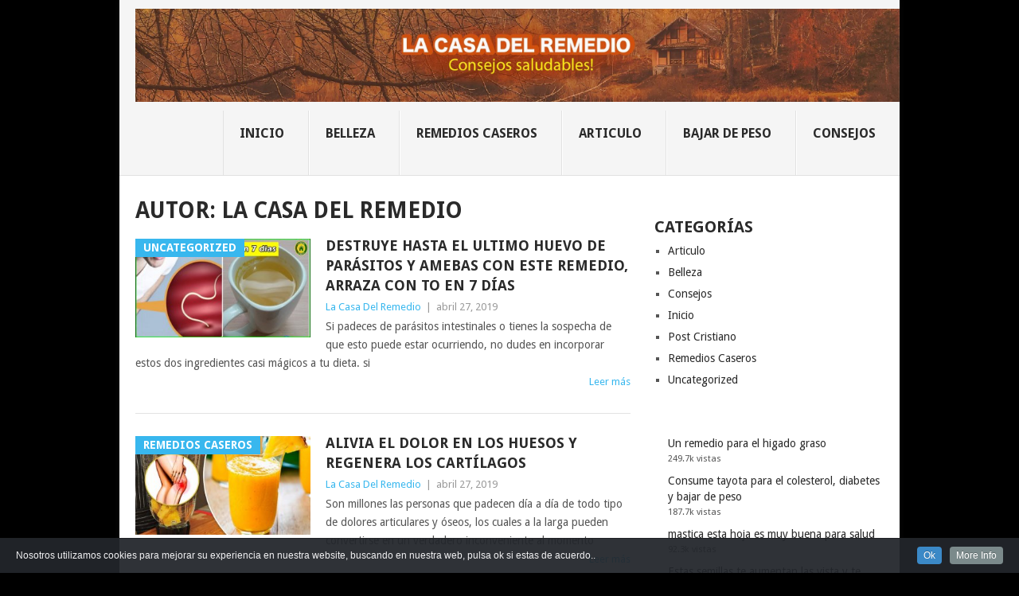

--- FILE ---
content_type: text/html; charset=UTF-8
request_url: https://lacasadelremedio.com/author/monrobel1/page/8/
body_size: 59120
content:
<!DOCTYPE html><html lang="es"><head><meta charset="UTF-8"><meta name="viewport" content="width=device-width, initial-scale=1"><link rel="profile" href="https://gmpg.org/xfn/11"><link rel="pingback" href="https://lacasadelremedio.com/xmlrpc.php"><meta name='robots' content='index, follow, max-image-preview:large, max-snippet:-1, max-video-preview:-1' /><title>La Casa Del Remedio, autor en La Casa Del Remedio - Página 8 de 56</title><link rel="canonical" href="https://lacasadelremedio.com/author/monrobel1/page/8/" /><link rel="prev" href="https://lacasadelremedio.com/author/monrobel1/page/7/" /><link rel="next" href="https://lacasadelremedio.com/author/monrobel1/page/9/" /><meta property="og:locale" content="es_ES" /><meta property="og:type" content="profile" /><meta property="og:title" content="La Casa Del Remedio, autor en La Casa Del Remedio - Página 8 de 56" /><meta property="og:url" content="https://lacasadelremedio.com/author/monrobel1/" /><meta property="og:site_name" content="La Casa Del Remedio" /><meta property="og:image" content="https://secure.gravatar.com/avatar/78e68a58ae77869a30c8f794470306f2dfd5914a55f842fb4eb551db1632f7ff?s=500&d=mm&r=g" /><meta name="twitter:card" content="summary_large_image" /> <script type="application/ld+json" class="yoast-schema-graph">{"@context":"https://schema.org","@graph":[{"@type":"ProfilePage","@id":"https://lacasadelremedio.com/author/monrobel1/","url":"https://lacasadelremedio.com/author/monrobel1/page/8/","name":"La Casa Del Remedio, autor en La Casa Del Remedio - Página 8 de 56","isPartOf":{"@id":"https://lacasadelremedio.com/#website"},"primaryImageOfPage":{"@id":"https://lacasadelremedio.com/author/monrobel1/page/8/#primaryimage"},"image":{"@id":"https://lacasadelremedio.com/author/monrobel1/page/8/#primaryimage"},"thumbnailUrl":"https://lacasadelremedio.com/wp-content/uploads/2019/04/maxresdefault-8.jpg","breadcrumb":{"@id":"https://lacasadelremedio.com/author/monrobel1/page/8/#breadcrumb"},"inLanguage":"es","potentialAction":[{"@type":"ReadAction","target":["https://lacasadelremedio.com/author/monrobel1/page/8/"]}]},{"@type":"ImageObject","inLanguage":"es","@id":"https://lacasadelremedio.com/author/monrobel1/page/8/#primaryimage","url":"https://lacasadelremedio.com/wp-content/uploads/2019/04/maxresdefault-8.jpg","contentUrl":"https://lacasadelremedio.com/wp-content/uploads/2019/04/maxresdefault-8.jpg","width":1280,"height":720},{"@type":"BreadcrumbList","@id":"https://lacasadelremedio.com/author/monrobel1/page/8/#breadcrumb","itemListElement":[{"@type":"ListItem","position":1,"name":"Portada","item":"https://lacasadelremedio.com/"},{"@type":"ListItem","position":2,"name":"Archivo de La Casa Del Remedio"}]},{"@type":"WebSite","@id":"https://lacasadelremedio.com/#website","url":"https://lacasadelremedio.com/","name":"La Casa Del Remedio","description":"","publisher":{"@id":"https://lacasadelremedio.com/#organization"},"potentialAction":[{"@type":"SearchAction","target":{"@type":"EntryPoint","urlTemplate":"https://lacasadelremedio.com/?s={search_term_string}"},"query-input":{"@type":"PropertyValueSpecification","valueRequired":true,"valueName":"search_term_string"}}],"inLanguage":"es"},{"@type":"Organization","@id":"https://lacasadelremedio.com/#organization","name":"La Casa Del Remedio","url":"https://lacasadelremedio.com/","logo":{"@type":"ImageObject","inLanguage":"es","@id":"https://lacasadelremedio.com/#/schema/logo/image/","url":"https://lacasadelremedio.com/wp-content/uploads/2023/07/diseno-blog-_Mesa-de-trabajo-1_Mesa-de-trabajo-1.jpg","contentUrl":"https://lacasadelremedio.com/wp-content/uploads/2023/07/diseno-blog-_Mesa-de-trabajo-1_Mesa-de-trabajo-1.jpg","width":2438,"height":296,"caption":"La Casa Del Remedio"},"image":{"@id":"https://lacasadelremedio.com/#/schema/logo/image/"}},{"@type":"Person","@id":"https://lacasadelremedio.com/#/schema/person/ba2b558ed016379c6c56b61baf3ca433","name":"La Casa Del Remedio","image":{"@type":"ImageObject","inLanguage":"es","@id":"https://lacasadelremedio.com/#/schema/person/image/","url":"https://secure.gravatar.com/avatar/78e68a58ae77869a30c8f794470306f2dfd5914a55f842fb4eb551db1632f7ff?s=96&d=mm&r=g","contentUrl":"https://secure.gravatar.com/avatar/78e68a58ae77869a30c8f794470306f2dfd5914a55f842fb4eb551db1632f7ff?s=96&d=mm&r=g","caption":"La Casa Del Remedio"},"mainEntityOfPage":{"@id":"https://lacasadelremedio.com/author/monrobel1/"}}]}</script> <link rel='dns-prefetch' href='//www.googletagmanager.com' /><link rel='dns-prefetch' href='//fonts.googleapis.com' /><link rel="alternate" type="application/rss+xml" title="La Casa Del Remedio &raquo; Feed" href="https://lacasadelremedio.com/feed/" /><link rel="alternate" type="application/rss+xml" title="La Casa Del Remedio &raquo; Feed de los comentarios" href="https://lacasadelremedio.com/comments/feed/" /> <script type="text/javascript" id="wpp-js" src="https://lacasadelremedio.com/wp-content/plugins/wordpress-popular-posts/assets/js/wpp.min.js?ver=7.3.6" data-sampling="0" data-sampling-rate="100" data-api-url="https://lacasadelremedio.com/wp-json/wordpress-popular-posts" data-post-id="0" data-token="15c85e9f4e" data-lang="0" data-debug="0"></script> <link rel="alternate" type="application/rss+xml" title="La Casa Del Remedio &raquo; Feed de entradas de La Casa Del Remedio" href="https://lacasadelremedio.com/author/monrobel1/feed/" /><style id='wp-img-auto-sizes-contain-inline-css' type='text/css'>img:is([sizes=auto i],[sizes^="auto," i]){contain-intrinsic-size:3000px 1500px}
/*# sourceURL=wp-img-auto-sizes-contain-inline-css */</style><link rel='stylesheet' id='add-cookie-notice-css-css' href='https://lacasadelremedio.com/wp-content/cache/autoptimize/css/autoptimize_single_692a7d6e0372a77f07a916aa268c9adf.css?ver=1.0.0' type='text/css' media='all' /><style id='wp-emoji-styles-inline-css' type='text/css'>img.wp-smiley, img.emoji {
		display: inline !important;
		border: none !important;
		box-shadow: none !important;
		height: 1em !important;
		width: 1em !important;
		margin: 0 0.07em !important;
		vertical-align: -0.1em !important;
		background: none !important;
		padding: 0 !important;
	}
/*# sourceURL=wp-emoji-styles-inline-css */</style><style id='wp-block-library-inline-css' type='text/css'>:root{--wp-block-synced-color:#7a00df;--wp-block-synced-color--rgb:122,0,223;--wp-bound-block-color:var(--wp-block-synced-color);--wp-editor-canvas-background:#ddd;--wp-admin-theme-color:#007cba;--wp-admin-theme-color--rgb:0,124,186;--wp-admin-theme-color-darker-10:#006ba1;--wp-admin-theme-color-darker-10--rgb:0,107,160.5;--wp-admin-theme-color-darker-20:#005a87;--wp-admin-theme-color-darker-20--rgb:0,90,135;--wp-admin-border-width-focus:2px}@media (min-resolution:192dpi){:root{--wp-admin-border-width-focus:1.5px}}.wp-element-button{cursor:pointer}:root .has-very-light-gray-background-color{background-color:#eee}:root .has-very-dark-gray-background-color{background-color:#313131}:root .has-very-light-gray-color{color:#eee}:root .has-very-dark-gray-color{color:#313131}:root .has-vivid-green-cyan-to-vivid-cyan-blue-gradient-background{background:linear-gradient(135deg,#00d084,#0693e3)}:root .has-purple-crush-gradient-background{background:linear-gradient(135deg,#34e2e4,#4721fb 50%,#ab1dfe)}:root .has-hazy-dawn-gradient-background{background:linear-gradient(135deg,#faaca8,#dad0ec)}:root .has-subdued-olive-gradient-background{background:linear-gradient(135deg,#fafae1,#67a671)}:root .has-atomic-cream-gradient-background{background:linear-gradient(135deg,#fdd79a,#004a59)}:root .has-nightshade-gradient-background{background:linear-gradient(135deg,#330968,#31cdcf)}:root .has-midnight-gradient-background{background:linear-gradient(135deg,#020381,#2874fc)}:root{--wp--preset--font-size--normal:16px;--wp--preset--font-size--huge:42px}.has-regular-font-size{font-size:1em}.has-larger-font-size{font-size:2.625em}.has-normal-font-size{font-size:var(--wp--preset--font-size--normal)}.has-huge-font-size{font-size:var(--wp--preset--font-size--huge)}.has-text-align-center{text-align:center}.has-text-align-left{text-align:left}.has-text-align-right{text-align:right}.has-fit-text{white-space:nowrap!important}#end-resizable-editor-section{display:none}.aligncenter{clear:both}.items-justified-left{justify-content:flex-start}.items-justified-center{justify-content:center}.items-justified-right{justify-content:flex-end}.items-justified-space-between{justify-content:space-between}.screen-reader-text{border:0;clip-path:inset(50%);height:1px;margin:-1px;overflow:hidden;padding:0;position:absolute;width:1px;word-wrap:normal!important}.screen-reader-text:focus{background-color:#ddd;clip-path:none;color:#444;display:block;font-size:1em;height:auto;left:5px;line-height:normal;padding:15px 23px 14px;text-decoration:none;top:5px;width:auto;z-index:100000}html :where(.has-border-color){border-style:solid}html :where([style*=border-top-color]){border-top-style:solid}html :where([style*=border-right-color]){border-right-style:solid}html :where([style*=border-bottom-color]){border-bottom-style:solid}html :where([style*=border-left-color]){border-left-style:solid}html :where([style*=border-width]){border-style:solid}html :where([style*=border-top-width]){border-top-style:solid}html :where([style*=border-right-width]){border-right-style:solid}html :where([style*=border-bottom-width]){border-bottom-style:solid}html :where([style*=border-left-width]){border-left-style:solid}html :where(img[class*=wp-image-]){height:auto;max-width:100%}:where(figure){margin:0 0 1em}html :where(.is-position-sticky){--wp-admin--admin-bar--position-offset:var(--wp-admin--admin-bar--height,0px)}@media screen and (max-width:600px){html :where(.is-position-sticky){--wp-admin--admin-bar--position-offset:0px}}

/*# sourceURL=wp-block-library-inline-css */</style><style id='wp-block-heading-inline-css' type='text/css'>h1:where(.wp-block-heading).has-background,h2:where(.wp-block-heading).has-background,h3:where(.wp-block-heading).has-background,h4:where(.wp-block-heading).has-background,h5:where(.wp-block-heading).has-background,h6:where(.wp-block-heading).has-background{padding:1.25em 2.375em}h1.has-text-align-left[style*=writing-mode]:where([style*=vertical-lr]),h1.has-text-align-right[style*=writing-mode]:where([style*=vertical-rl]),h2.has-text-align-left[style*=writing-mode]:where([style*=vertical-lr]),h2.has-text-align-right[style*=writing-mode]:where([style*=vertical-rl]),h3.has-text-align-left[style*=writing-mode]:where([style*=vertical-lr]),h3.has-text-align-right[style*=writing-mode]:where([style*=vertical-rl]),h4.has-text-align-left[style*=writing-mode]:where([style*=vertical-lr]),h4.has-text-align-right[style*=writing-mode]:where([style*=vertical-rl]),h5.has-text-align-left[style*=writing-mode]:where([style*=vertical-lr]),h5.has-text-align-right[style*=writing-mode]:where([style*=vertical-rl]),h6.has-text-align-left[style*=writing-mode]:where([style*=vertical-lr]),h6.has-text-align-right[style*=writing-mode]:where([style*=vertical-rl]){rotate:180deg}
/*# sourceURL=https://lacasadelremedio.com/wp-includes/blocks/heading/style.min.css */</style><style id='wp-block-list-inline-css' type='text/css'>ol,ul{box-sizing:border-box}:root :where(.wp-block-list.has-background){padding:1.25em 2.375em}
/*# sourceURL=https://lacasadelremedio.com/wp-includes/blocks/list/style.min.css */</style><style id='wp-block-paragraph-inline-css' type='text/css'>.is-small-text{font-size:.875em}.is-regular-text{font-size:1em}.is-large-text{font-size:2.25em}.is-larger-text{font-size:3em}.has-drop-cap:not(:focus):first-letter{float:left;font-size:8.4em;font-style:normal;font-weight:100;line-height:.68;margin:.05em .1em 0 0;text-transform:uppercase}body.rtl .has-drop-cap:not(:focus):first-letter{float:none;margin-left:.1em}p.has-drop-cap.has-background{overflow:hidden}:root :where(p.has-background){padding:1.25em 2.375em}:where(p.has-text-color:not(.has-link-color)) a{color:inherit}p.has-text-align-left[style*="writing-mode:vertical-lr"],p.has-text-align-right[style*="writing-mode:vertical-rl"]{rotate:180deg}
/*# sourceURL=https://lacasadelremedio.com/wp-includes/blocks/paragraph/style.min.css */</style><style id='global-styles-inline-css' type='text/css'>:root{--wp--preset--aspect-ratio--square: 1;--wp--preset--aspect-ratio--4-3: 4/3;--wp--preset--aspect-ratio--3-4: 3/4;--wp--preset--aspect-ratio--3-2: 3/2;--wp--preset--aspect-ratio--2-3: 2/3;--wp--preset--aspect-ratio--16-9: 16/9;--wp--preset--aspect-ratio--9-16: 9/16;--wp--preset--color--black: #000000;--wp--preset--color--cyan-bluish-gray: #abb8c3;--wp--preset--color--white: #ffffff;--wp--preset--color--pale-pink: #f78da7;--wp--preset--color--vivid-red: #cf2e2e;--wp--preset--color--luminous-vivid-orange: #ff6900;--wp--preset--color--luminous-vivid-amber: #fcb900;--wp--preset--color--light-green-cyan: #7bdcb5;--wp--preset--color--vivid-green-cyan: #00d084;--wp--preset--color--pale-cyan-blue: #8ed1fc;--wp--preset--color--vivid-cyan-blue: #0693e3;--wp--preset--color--vivid-purple: #9b51e0;--wp--preset--gradient--vivid-cyan-blue-to-vivid-purple: linear-gradient(135deg,rgb(6,147,227) 0%,rgb(155,81,224) 100%);--wp--preset--gradient--light-green-cyan-to-vivid-green-cyan: linear-gradient(135deg,rgb(122,220,180) 0%,rgb(0,208,130) 100%);--wp--preset--gradient--luminous-vivid-amber-to-luminous-vivid-orange: linear-gradient(135deg,rgb(252,185,0) 0%,rgb(255,105,0) 100%);--wp--preset--gradient--luminous-vivid-orange-to-vivid-red: linear-gradient(135deg,rgb(255,105,0) 0%,rgb(207,46,46) 100%);--wp--preset--gradient--very-light-gray-to-cyan-bluish-gray: linear-gradient(135deg,rgb(238,238,238) 0%,rgb(169,184,195) 100%);--wp--preset--gradient--cool-to-warm-spectrum: linear-gradient(135deg,rgb(74,234,220) 0%,rgb(151,120,209) 20%,rgb(207,42,186) 40%,rgb(238,44,130) 60%,rgb(251,105,98) 80%,rgb(254,248,76) 100%);--wp--preset--gradient--blush-light-purple: linear-gradient(135deg,rgb(255,206,236) 0%,rgb(152,150,240) 100%);--wp--preset--gradient--blush-bordeaux: linear-gradient(135deg,rgb(254,205,165) 0%,rgb(254,45,45) 50%,rgb(107,0,62) 100%);--wp--preset--gradient--luminous-dusk: linear-gradient(135deg,rgb(255,203,112) 0%,rgb(199,81,192) 50%,rgb(65,88,208) 100%);--wp--preset--gradient--pale-ocean: linear-gradient(135deg,rgb(255,245,203) 0%,rgb(182,227,212) 50%,rgb(51,167,181) 100%);--wp--preset--gradient--electric-grass: linear-gradient(135deg,rgb(202,248,128) 0%,rgb(113,206,126) 100%);--wp--preset--gradient--midnight: linear-gradient(135deg,rgb(2,3,129) 0%,rgb(40,116,252) 100%);--wp--preset--font-size--small: 13px;--wp--preset--font-size--medium: 20px;--wp--preset--font-size--large: 36px;--wp--preset--font-size--x-large: 42px;--wp--preset--spacing--20: 0.44rem;--wp--preset--spacing--30: 0.67rem;--wp--preset--spacing--40: 1rem;--wp--preset--spacing--50: 1.5rem;--wp--preset--spacing--60: 2.25rem;--wp--preset--spacing--70: 3.38rem;--wp--preset--spacing--80: 5.06rem;--wp--preset--shadow--natural: 6px 6px 9px rgba(0, 0, 0, 0.2);--wp--preset--shadow--deep: 12px 12px 50px rgba(0, 0, 0, 0.4);--wp--preset--shadow--sharp: 6px 6px 0px rgba(0, 0, 0, 0.2);--wp--preset--shadow--outlined: 6px 6px 0px -3px rgb(255, 255, 255), 6px 6px rgb(0, 0, 0);--wp--preset--shadow--crisp: 6px 6px 0px rgb(0, 0, 0);}:where(.is-layout-flex){gap: 0.5em;}:where(.is-layout-grid){gap: 0.5em;}body .is-layout-flex{display: flex;}.is-layout-flex{flex-wrap: wrap;align-items: center;}.is-layout-flex > :is(*, div){margin: 0;}body .is-layout-grid{display: grid;}.is-layout-grid > :is(*, div){margin: 0;}:where(.wp-block-columns.is-layout-flex){gap: 2em;}:where(.wp-block-columns.is-layout-grid){gap: 2em;}:where(.wp-block-post-template.is-layout-flex){gap: 1.25em;}:where(.wp-block-post-template.is-layout-grid){gap: 1.25em;}.has-black-color{color: var(--wp--preset--color--black) !important;}.has-cyan-bluish-gray-color{color: var(--wp--preset--color--cyan-bluish-gray) !important;}.has-white-color{color: var(--wp--preset--color--white) !important;}.has-pale-pink-color{color: var(--wp--preset--color--pale-pink) !important;}.has-vivid-red-color{color: var(--wp--preset--color--vivid-red) !important;}.has-luminous-vivid-orange-color{color: var(--wp--preset--color--luminous-vivid-orange) !important;}.has-luminous-vivid-amber-color{color: var(--wp--preset--color--luminous-vivid-amber) !important;}.has-light-green-cyan-color{color: var(--wp--preset--color--light-green-cyan) !important;}.has-vivid-green-cyan-color{color: var(--wp--preset--color--vivid-green-cyan) !important;}.has-pale-cyan-blue-color{color: var(--wp--preset--color--pale-cyan-blue) !important;}.has-vivid-cyan-blue-color{color: var(--wp--preset--color--vivid-cyan-blue) !important;}.has-vivid-purple-color{color: var(--wp--preset--color--vivid-purple) !important;}.has-black-background-color{background-color: var(--wp--preset--color--black) !important;}.has-cyan-bluish-gray-background-color{background-color: var(--wp--preset--color--cyan-bluish-gray) !important;}.has-white-background-color{background-color: var(--wp--preset--color--white) !important;}.has-pale-pink-background-color{background-color: var(--wp--preset--color--pale-pink) !important;}.has-vivid-red-background-color{background-color: var(--wp--preset--color--vivid-red) !important;}.has-luminous-vivid-orange-background-color{background-color: var(--wp--preset--color--luminous-vivid-orange) !important;}.has-luminous-vivid-amber-background-color{background-color: var(--wp--preset--color--luminous-vivid-amber) !important;}.has-light-green-cyan-background-color{background-color: var(--wp--preset--color--light-green-cyan) !important;}.has-vivid-green-cyan-background-color{background-color: var(--wp--preset--color--vivid-green-cyan) !important;}.has-pale-cyan-blue-background-color{background-color: var(--wp--preset--color--pale-cyan-blue) !important;}.has-vivid-cyan-blue-background-color{background-color: var(--wp--preset--color--vivid-cyan-blue) !important;}.has-vivid-purple-background-color{background-color: var(--wp--preset--color--vivid-purple) !important;}.has-black-border-color{border-color: var(--wp--preset--color--black) !important;}.has-cyan-bluish-gray-border-color{border-color: var(--wp--preset--color--cyan-bluish-gray) !important;}.has-white-border-color{border-color: var(--wp--preset--color--white) !important;}.has-pale-pink-border-color{border-color: var(--wp--preset--color--pale-pink) !important;}.has-vivid-red-border-color{border-color: var(--wp--preset--color--vivid-red) !important;}.has-luminous-vivid-orange-border-color{border-color: var(--wp--preset--color--luminous-vivid-orange) !important;}.has-luminous-vivid-amber-border-color{border-color: var(--wp--preset--color--luminous-vivid-amber) !important;}.has-light-green-cyan-border-color{border-color: var(--wp--preset--color--light-green-cyan) !important;}.has-vivid-green-cyan-border-color{border-color: var(--wp--preset--color--vivid-green-cyan) !important;}.has-pale-cyan-blue-border-color{border-color: var(--wp--preset--color--pale-cyan-blue) !important;}.has-vivid-cyan-blue-border-color{border-color: var(--wp--preset--color--vivid-cyan-blue) !important;}.has-vivid-purple-border-color{border-color: var(--wp--preset--color--vivid-purple) !important;}.has-vivid-cyan-blue-to-vivid-purple-gradient-background{background: var(--wp--preset--gradient--vivid-cyan-blue-to-vivid-purple) !important;}.has-light-green-cyan-to-vivid-green-cyan-gradient-background{background: var(--wp--preset--gradient--light-green-cyan-to-vivid-green-cyan) !important;}.has-luminous-vivid-amber-to-luminous-vivid-orange-gradient-background{background: var(--wp--preset--gradient--luminous-vivid-amber-to-luminous-vivid-orange) !important;}.has-luminous-vivid-orange-to-vivid-red-gradient-background{background: var(--wp--preset--gradient--luminous-vivid-orange-to-vivid-red) !important;}.has-very-light-gray-to-cyan-bluish-gray-gradient-background{background: var(--wp--preset--gradient--very-light-gray-to-cyan-bluish-gray) !important;}.has-cool-to-warm-spectrum-gradient-background{background: var(--wp--preset--gradient--cool-to-warm-spectrum) !important;}.has-blush-light-purple-gradient-background{background: var(--wp--preset--gradient--blush-light-purple) !important;}.has-blush-bordeaux-gradient-background{background: var(--wp--preset--gradient--blush-bordeaux) !important;}.has-luminous-dusk-gradient-background{background: var(--wp--preset--gradient--luminous-dusk) !important;}.has-pale-ocean-gradient-background{background: var(--wp--preset--gradient--pale-ocean) !important;}.has-electric-grass-gradient-background{background: var(--wp--preset--gradient--electric-grass) !important;}.has-midnight-gradient-background{background: var(--wp--preset--gradient--midnight) !important;}.has-small-font-size{font-size: var(--wp--preset--font-size--small) !important;}.has-medium-font-size{font-size: var(--wp--preset--font-size--medium) !important;}.has-large-font-size{font-size: var(--wp--preset--font-size--large) !important;}.has-x-large-font-size{font-size: var(--wp--preset--font-size--x-large) !important;}
/*# sourceURL=global-styles-inline-css */</style><style id='classic-theme-styles-inline-css' type='text/css'>/*! This file is auto-generated */
.wp-block-button__link{color:#fff;background-color:#32373c;border-radius:9999px;box-shadow:none;text-decoration:none;padding:calc(.667em + 2px) calc(1.333em + 2px);font-size:1.125em}.wp-block-file__button{background:#32373c;color:#fff;text-decoration:none}
/*# sourceURL=/wp-includes/css/classic-themes.min.css */</style><link rel='stylesheet' id='wordpress-popular-posts-css-css' href='https://lacasadelremedio.com/wp-content/cache/autoptimize/css/autoptimize_single_bc659c66ff1402b607f62f19f57691fd.css?ver=7.3.6' type='text/css' media='all' /><link rel='stylesheet' id='point-style-css' href='https://lacasadelremedio.com/wp-content/cache/autoptimize/css/autoptimize_single_6bfb24df4bd8725fc6c419b050efea7e.css?ver=6.9' type='text/css' media='all' /><style id='point-style-inline-css' type='text/css'>a:hover, .menu .current-menu-item > a, .menu .current-menu-item, .current-menu-ancestor > a.sf-with-ul, .current-menu-ancestor, footer .textwidget a, .single_post a:not(.wp-block-button__link), #commentform a, .copyrights a:hover, a, footer .widget li a:hover, .menu > li:hover > a, .single_post .post-info a, .post-info a, .readMore a, .reply a, .fn a, .carousel a:hover, .single_post .related-posts a:hover, .sidebar.c-4-12 .textwidget a, footer .textwidget a, .sidebar.c-4-12 a:hover, .title a:hover, .trending-articles li a:hover { color: #38B7EE; }
		.review-result, .review-total-only { color: #38B7EE!important; }
		.nav-previous a, .nav-next a, .sub-menu, #commentform input#submit, .tagcloud a, #tabber ul.tabs li a.selected, .featured-cat, .mts-subscribe input[type='submit'], .pagination a, .widget .wpt_widget_content #tags-tab-content ul li a, .latestPost-review-wrapper, .pagination .dots, .primary-navigation #wpmm-megamenu .wpmm-posts .wpmm-pagination a, #wpmm-megamenu .review-total-only, body .latestPost-review-wrapper, .review-type-circle.wp-review-show-total { background: #38B7EE; color: #fff; } .header-button { background: #ffffff; } #logo a { color: #blank; }
		
		
/*# sourceURL=point-style-inline-css */</style><link rel='stylesheet' id='theme-slug-fonts-css' href='//fonts.googleapis.com/css?family=Droid+Sans%3A400%2C700&#038;subset=latin-ext' type='text/css' media='all' /><link rel='stylesheet' id='__EPYT__style-css' href='https://lacasadelremedio.com/wp-content/plugins/youtube-embed-plus/styles/ytprefs.min.css?ver=14.2.4' type='text/css' media='all' /><style id='__EPYT__style-inline-css' type='text/css'>.epyt-gallery-thumb {
                        width: 33.333%;
                }
                
/*# sourceURL=__EPYT__style-inline-css */</style> <script type="text/javascript" src="https://lacasadelremedio.com/wp-includes/js/jquery/jquery.min.js?ver=3.7.1" id="jquery-core-js"></script> <script defer type="text/javascript" src="https://lacasadelremedio.com/wp-includes/js/jquery/jquery-migrate.min.js?ver=3.4.1" id="jquery-migrate-js"></script> <script defer id="jquery-js-after" src="[data-uri]"></script> <script defer type="text/javascript" src="https://lacasadelremedio.com/wp-content/cache/autoptimize/js/autoptimize_single_de56b3742241f61b094efe4632f814d1.js?ver=6.9" id="point-customscripts-js"></script> 
 <script defer type="text/javascript" src="https://www.googletagmanager.com/gtag/js?id=GT-MK525NG" id="google_gtagjs-js"></script> <script defer id="google_gtagjs-js-after" src="[data-uri]"></script> <script defer id="__ytprefs__-js-extra" src="[data-uri]"></script> <script defer type="text/javascript" src="https://lacasadelremedio.com/wp-content/plugins/youtube-embed-plus/scripts/ytprefs.min.js?ver=14.2.4" id="__ytprefs__-js"></script> <link rel="https://api.w.org/" href="https://lacasadelremedio.com/wp-json/" /><link rel="alternate" title="JSON" type="application/json" href="https://lacasadelremedio.com/wp-json/wp/v2/users/1" /><link rel="EditURI" type="application/rsd+xml" title="RSD" href="https://lacasadelremedio.com/xmlrpc.php?rsd" /><meta name="generator" content="WordPress 6.9" /><meta name="generator" content="Site Kit by Google 1.170.0" /><style id="wpp-loading-animation-styles">@-webkit-keyframes bgslide{from{background-position-x:0}to{background-position-x:-200%}}@keyframes bgslide{from{background-position-x:0}to{background-position-x:-200%}}.wpp-widget-block-placeholder,.wpp-shortcode-placeholder{margin:0 auto;width:60px;height:3px;background:#dd3737;background:linear-gradient(90deg,#dd3737 0%,#571313 10%,#dd3737 100%);background-size:200% auto;border-radius:3px;-webkit-animation:bgslide 1s infinite linear;animation:bgslide 1s infinite linear}</style><style type="text/css">.site-title, .site-description {
					position: absolute;
					clip: rect(1px, 1px, 1px, 1px);
				}</style><style type="text/css" id="custom-background-css">body.custom-background { background-color: #000000; }</style></head><body data-rsssl=1 id="blog" class="archive paged author author-monrobel1 author-1 custom-background wp-embed-responsive paged-8 author-paged-8 wp-theme-point boxed cslayout"><div class="main-container clear"><header id="masthead" class="site-header" role="banner"><div class="site-branding"><h2 id="logo" class="image-logo" itemprop="headline"> <a href="https://lacasadelremedio.com"><img src="https://lacasadelremedio.com/wp-content/uploads/2023/07/diseno-blog-_Mesa-de-trabajo-1_Mesa-de-trabajo-1.jpg" alt="La Casa Del Remedio"></a></h2> <a href="#" id="pull" class="toggle-mobile-menu">Menú</a><div class="primary-navigation"><nav id="navigation" class="mobile-menu-wrapper" role="navigation"><ul id="menu-inicio" class="menu clearfix"><li id="menu-item-37" class="menu-item menu-item-type-taxonomy menu-item-object-category"><a href="https://lacasadelremedio.com/category/inicio/">Inicio<br /><span class="sub"></span></a></li><li id="menu-item-35" class="menu-item menu-item-type-taxonomy menu-item-object-category"><a href="https://lacasadelremedio.com/category/belleza/">Belleza<br /><span class="sub"></span></a></li><li id="menu-item-30" class="menu-item menu-item-type-taxonomy menu-item-object-category"><a href="https://lacasadelremedio.com/category/remedios-caseros/">Remedios Caseros<br /><span class="sub"></span></a></li><li id="menu-item-33" class="menu-item menu-item-type-taxonomy menu-item-object-category"><a href="https://lacasadelremedio.com/category/articulo/">Articulo<br /><span class="sub"></span></a></li><li id="menu-item-34" class="menu-item menu-item-type-taxonomy menu-item-object-category"><a href="https://lacasadelremedio.com/category/bajar-de-peso/">Bajar de Peso<br /><span class="sub"></span></a></li><li id="menu-item-36" class="menu-item menu-item-type-taxonomy menu-item-object-category"><a href="https://lacasadelremedio.com/category/consejos/">Consejos<br /><span class="sub"></span></a></li></ul></nav></div></div></header><div id="page" class="home-page"><div class="content"><div class="article"><h1 class="postsby"> <span>Autor: <span>La Casa Del Remedio</span></span></h1><article class="post excerpt"> <a href="https://lacasadelremedio.com/destruye-hasta-el-ultimo-huevo-de-parasitos-y-amebas-con-este-remedio-arraza-con-to-en-7-dias/" title="Destruye hasta el ultimo huevo de PARÁSITOS y AMEBAS con este remedio, arraza con to en 7 días" id="featured-thumbnail"><div class="featured-thumbnail"><img width="220" height="124" src="https://lacasadelremedio.com/wp-content/uploads/2019/04/maxresdefault-8.jpg" class="attachment-featured size-featured wp-post-image" alt="" title="" decoding="async" srcset="https://lacasadelremedio.com/wp-content/uploads/2019/04/maxresdefault-8.jpg 1280w, https://lacasadelremedio.com/wp-content/uploads/2019/04/maxresdefault-8-300x169.jpg 300w, https://lacasadelremedio.com/wp-content/uploads/2019/04/maxresdefault-8-768x432.jpg 768w, https://lacasadelremedio.com/wp-content/uploads/2019/04/maxresdefault-8-1024x576.jpg 1024w" sizes="(max-width: 220px) 100vw, 220px" /></div><div class="featured-cat"> Uncategorized</div> </a><header><h2 class="title"> <a href="https://lacasadelremedio.com/destruye-hasta-el-ultimo-huevo-de-parasitos-y-amebas-con-este-remedio-arraza-con-to-en-7-dias/" title="Destruye hasta el ultimo huevo de PARÁSITOS y AMEBAS con este remedio, arraza con to en 7 días" rel="bookmark">Destruye hasta el ultimo huevo de PARÁSITOS y AMEBAS con este remedio, arraza con to en 7 días</a></h2><div class="post-info"><span class="theauthor"><a href="https://lacasadelremedio.com/author/monrobel1/" title="Entradas de La Casa Del Remedio" rel="author">La Casa Del Remedio</a></span> | <span class="thetime">abril 27, 2019</span></div></header><div class="post-content image-caption-format-1"> Si padeces de parásitos intestinales o tienes la sospecha de que esto puede estar ocurriendo, no dudes en incorporar estos dos ingredientes casi mágicos a tu dieta. si</div> <span class="readMore"><a href="https://lacasadelremedio.com/destruye-hasta-el-ultimo-huevo-de-parasitos-y-amebas-con-este-remedio-arraza-con-to-en-7-dias/" title="Destruye hasta el ultimo huevo de PARÁSITOS y AMEBAS con este remedio, arraza con to en 7 días" rel="nofollow">Leer más</a></span></article><article class="post excerpt"> <a href="https://lacasadelremedio.com/alivia-el-dolor-en-los-huesos-y-regenera-los-cartilagos/" title="Alivia El Dolor En Los Huesos Y Regenera Los Cartílagos" id="featured-thumbnail"><div class="featured-thumbnail"><img width="220" height="124" src="https://lacasadelremedio.com/wp-content/uploads/2019/04/juni.jpg" class="attachment-featured size-featured wp-post-image" alt="" title="" decoding="async" srcset="https://lacasadelremedio.com/wp-content/uploads/2019/04/juni.jpg 640w, https://lacasadelremedio.com/wp-content/uploads/2019/04/juni-300x169.jpg 300w" sizes="(max-width: 220px) 100vw, 220px" /></div><div class="featured-cat"> Remedios Caseros</div> </a><header><h2 class="title"> <a href="https://lacasadelremedio.com/alivia-el-dolor-en-los-huesos-y-regenera-los-cartilagos/" title="Alivia El Dolor En Los Huesos Y Regenera Los Cartílagos" rel="bookmark">Alivia El Dolor En Los Huesos Y Regenera Los Cartílagos</a></h2><div class="post-info"><span class="theauthor"><a href="https://lacasadelremedio.com/author/monrobel1/" title="Entradas de La Casa Del Remedio" rel="author">La Casa Del Remedio</a></span> | <span class="thetime">abril 27, 2019</span></div></header><div class="post-content image-caption-format-1"> Son millones&nbsp;las personas que padecen día a día de todo tipo de dolores articulares y óseos,&nbsp;los cuales a la larga pueden convertirse en un verdadero inconveniente al momento</div> <span class="readMore"><a href="https://lacasadelremedio.com/alivia-el-dolor-en-los-huesos-y-regenera-los-cartilagos/" title="Alivia El Dolor En Los Huesos Y Regenera Los Cartílagos" rel="nofollow">Leer más</a></span></article><article class="post excerpt"> <a href="https://lacasadelremedio.com/esta-bebida-deja-tu-higado-como-nuevo-ademas-elimina-piedras-en-rinones/" title="Esta Bebida Deja Tu Hígado Como Nuevo, Además Elimina Piedras En Riñones" id="featured-thumbnail"><div class="featured-thumbnail"><img width="220" height="132" src="https://lacasadelremedio.com/wp-content/uploads/2019/04/mmm-1.jpg" class="attachment-featured size-featured wp-post-image" alt="" title="" decoding="async" srcset="https://lacasadelremedio.com/wp-content/uploads/2019/04/mmm-1.jpg 1000w, https://lacasadelremedio.com/wp-content/uploads/2019/04/mmm-1-300x180.jpg 300w, https://lacasadelremedio.com/wp-content/uploads/2019/04/mmm-1-768x461.jpg 768w" sizes="(max-width: 220px) 100vw, 220px" /></div><div class="featured-cat"> Remedios Caseros</div> </a><header><h2 class="title"> <a href="https://lacasadelremedio.com/esta-bebida-deja-tu-higado-como-nuevo-ademas-elimina-piedras-en-rinones/" title="Esta Bebida Deja Tu Hígado Como Nuevo, Además Elimina Piedras En Riñones" rel="bookmark">Esta Bebida Deja Tu Hígado Como Nuevo, Además Elimina Piedras En Riñones</a></h2><div class="post-info"><span class="theauthor"><a href="https://lacasadelremedio.com/author/monrobel1/" title="Entradas de La Casa Del Remedio" rel="author">La Casa Del Remedio</a></span> | <span class="thetime">abril 27, 2019</span></div></header><div class="post-content image-caption-format-1"> Por si no lo sabias el jengibre es un ingrediente ancestral que ha sido usado en la medicina natural por mucho tiempo.&nbsp;Este es rico en propiedades antinflamatorias, antiparasitarias</div> <span class="readMore"><a href="https://lacasadelremedio.com/esta-bebida-deja-tu-higado-como-nuevo-ademas-elimina-piedras-en-rinones/" title="Esta Bebida Deja Tu Hígado Como Nuevo, Además Elimina Piedras En Riñones" rel="nofollow">Leer más</a></span></article><article class="post excerpt"> <a href="https://lacasadelremedio.com/estas-semillas-te-aumentan-las-vista-y-te-hace-dormir-rapido/" title="Estas semillas te aumentan las vista y te hace dormir rapido" id="featured-thumbnail"><div class="featured-thumbnail"><img width="220" height="125" src="https://lacasadelremedio.com/wp-content/uploads/2019/04/semillas-de-ahuyama-tostadas.jpg" class="attachment-featured size-featured wp-post-image" alt="" title="" decoding="async" loading="lazy" srcset="https://lacasadelremedio.com/wp-content/uploads/2019/04/semillas-de-ahuyama-tostadas.jpg 1270w, https://lacasadelremedio.com/wp-content/uploads/2019/04/semillas-de-ahuyama-tostadas-300x170.jpg 300w, https://lacasadelremedio.com/wp-content/uploads/2019/04/semillas-de-ahuyama-tostadas-768x435.jpg 768w, https://lacasadelremedio.com/wp-content/uploads/2019/04/semillas-de-ahuyama-tostadas-1024x581.jpg 1024w" sizes="auto, (max-width: 220px) 100vw, 220px" /></div><div class="featured-cat"> Remedios Caseros</div> </a><header><h2 class="title"> <a href="https://lacasadelremedio.com/estas-semillas-te-aumentan-las-vista-y-te-hace-dormir-rapido/" title="Estas semillas te aumentan las vista y te hace dormir rapido" rel="bookmark">Estas semillas te aumentan las vista y te hace dormir rapido</a></h2><div class="post-info"><span class="theauthor"><a href="https://lacasadelremedio.com/author/monrobel1/" title="Entradas de La Casa Del Remedio" rel="author">La Casa Del Remedio</a></span> | <span class="thetime">abril 26, 2019</span></div></header><div class="post-content image-caption-format-1"> Las semillas de calabaza son uno de los alimentos más valorados por la Organización Mundial de la Salud. Dicha organización recomienda el consumo de las semillas de calabaza</div> <span class="readMore"><a href="https://lacasadelremedio.com/estas-semillas-te-aumentan-las-vista-y-te-hace-dormir-rapido/" title="Estas semillas te aumentan las vista y te hace dormir rapido" rel="nofollow">Leer más</a></span></article><article class="post excerpt"> <a href="https://lacasadelremedio.com/basta-con-sal-y-aceite-de-oliva-para-que-sus-vecinos-le-agradezcan-por-compartir-esto/" title="Basta con Sal y Aceite de Oliva para que sus Vecinos le agradezcan por compartir esto" id="featured-thumbnail"><div class="featured-thumbnail"><img width="220" height="124" src="https://lacasadelremedio.com/wp-content/uploads/2019/04/maxresdefault-7.jpg" class="attachment-featured size-featured wp-post-image" alt="" title="" decoding="async" loading="lazy" srcset="https://lacasadelremedio.com/wp-content/uploads/2019/04/maxresdefault-7.jpg 1280w, https://lacasadelremedio.com/wp-content/uploads/2019/04/maxresdefault-7-300x169.jpg 300w, https://lacasadelremedio.com/wp-content/uploads/2019/04/maxresdefault-7-768x432.jpg 768w, https://lacasadelremedio.com/wp-content/uploads/2019/04/maxresdefault-7-1024x576.jpg 1024w" sizes="auto, (max-width: 220px) 100vw, 220px" /></div><div class="featured-cat"> Remedios Caseros</div> </a><header><h2 class="title"> <a href="https://lacasadelremedio.com/basta-con-sal-y-aceite-de-oliva-para-que-sus-vecinos-le-agradezcan-por-compartir-esto/" title="Basta con Sal y Aceite de Oliva para que sus Vecinos le agradezcan por compartir esto" rel="bookmark">Basta con Sal y Aceite de Oliva para que sus Vecinos le agradezcan por compartir esto</a></h2><div class="post-info"><span class="theauthor"><a href="https://lacasadelremedio.com/author/monrobel1/" title="Entradas de La Casa Del Remedio" rel="author">La Casa Del Remedio</a></span> | <span class="thetime">abril 26, 2019</span></div></header><div class="post-content image-caption-format-1"> Hoy les traemos un artículo en el cual con&nbsp;este potente remedio lograrás aliviar los dolores de manera increíble. Te aseguro que esta combinación es una alternativa muy eficiente</div> <span class="readMore"><a href="https://lacasadelremedio.com/basta-con-sal-y-aceite-de-oliva-para-que-sus-vecinos-le-agradezcan-por-compartir-esto/" title="Basta con Sal y Aceite de Oliva para que sus Vecinos le agradezcan por compartir esto" rel="nofollow">Leer más</a></span></article><article class="post excerpt"> <a href="https://lacasadelremedio.com/limpia-tu-utero-destruye-los-quistes-ovaricos-y-miomas-con-la-receta-casera-de-la-abuela/" title="Limpia tu útero, destruye los quistes ováricos y miomas con la receta casera de la abuela" id="featured-thumbnail"><div class="featured-thumbnail"><img width="220" height="124" src="https://lacasadelremedio.com/wp-content/uploads/2019/04/Acaba-Con-Quistes-Miomas-Y-Fibromas-Con-Esta-Excelente-Receta-Mujer-Te-Debería-Interesar.jpg" class="attachment-featured size-featured wp-post-image" alt="" title="" decoding="async" loading="lazy" srcset="https://lacasadelremedio.com/wp-content/uploads/2019/04/Acaba-Con-Quistes-Miomas-Y-Fibromas-Con-Esta-Excelente-Receta-Mujer-Te-Debería-Interesar.jpg 1280w, https://lacasadelremedio.com/wp-content/uploads/2019/04/Acaba-Con-Quistes-Miomas-Y-Fibromas-Con-Esta-Excelente-Receta-Mujer-Te-Debería-Interesar-300x169.jpg 300w, https://lacasadelremedio.com/wp-content/uploads/2019/04/Acaba-Con-Quistes-Miomas-Y-Fibromas-Con-Esta-Excelente-Receta-Mujer-Te-Debería-Interesar-768x432.jpg 768w, https://lacasadelremedio.com/wp-content/uploads/2019/04/Acaba-Con-Quistes-Miomas-Y-Fibromas-Con-Esta-Excelente-Receta-Mujer-Te-Debería-Interesar-1024x576.jpg 1024w" sizes="auto, (max-width: 220px) 100vw, 220px" /></div><div class="featured-cat"> Remedios Caseros</div> </a><header><h2 class="title"> <a href="https://lacasadelremedio.com/limpia-tu-utero-destruye-los-quistes-ovaricos-y-miomas-con-la-receta-casera-de-la-abuela/" title="Limpia tu útero, destruye los quistes ováricos y miomas con la receta casera de la abuela" rel="bookmark">Limpia tu útero, destruye los quistes ováricos y miomas con la receta casera de la abuela</a></h2><div class="post-info"><span class="theauthor"><a href="https://lacasadelremedio.com/author/monrobel1/" title="Entradas de La Casa Del Remedio" rel="author">La Casa Del Remedio</a></span> | <span class="thetime">abril 26, 2019</span></div></header><div class="post-content image-caption-format-1"> Los quistes ováricos&nbsp;se describen como&nbsp;sacos llenos de líquido&nbsp;o bolsas que se desarrollan alrededor o en la superficie de&nbsp;uno o ambos ovarios en una mujer. Curiosamente, la mayoría de</div> <span class="readMore"><a href="https://lacasadelremedio.com/limpia-tu-utero-destruye-los-quistes-ovaricos-y-miomas-con-la-receta-casera-de-la-abuela/" title="Limpia tu útero, destruye los quistes ováricos y miomas con la receta casera de la abuela" rel="nofollow">Leer más</a></span></article><article class="post excerpt"> <a href="https://lacasadelremedio.com/mejora-tu-vision-borrosa-aumenta-tu-vista-con-esta-simple-receta/" title="Mejora tu visión borrosa aumenta tu vista con esta simple receta" id="featured-thumbnail"><div class="featured-thumbnail"><img width="209" height="162" src="https://lacasadelremedio.com/wp-content/uploads/2019/04/OJO-490x380.png" class="attachment-featured size-featured wp-post-image" alt="" title="" decoding="async" loading="lazy" srcset="https://lacasadelremedio.com/wp-content/uploads/2019/04/OJO-490x380.png 490w, https://lacasadelremedio.com/wp-content/uploads/2019/04/OJO-490x380-300x233.png 300w" sizes="auto, (max-width: 209px) 100vw, 209px" /></div><div class="featured-cat"> Remedios Caseros</div> </a><header><h2 class="title"> <a href="https://lacasadelremedio.com/mejora-tu-vision-borrosa-aumenta-tu-vista-con-esta-simple-receta/" title="Mejora tu visión borrosa aumenta tu vista con esta simple receta" rel="bookmark">Mejora tu visión borrosa aumenta tu vista con esta simple receta</a></h2><div class="post-info"><span class="theauthor"><a href="https://lacasadelremedio.com/author/monrobel1/" title="Entradas de La Casa Del Remedio" rel="author">La Casa Del Remedio</a></span> | <span class="thetime">abril 26, 2019</span></div></header><div class="post-content image-caption-format-1"> Si Sientes que tu sentido de la vista comienza a fallar y no quieres usar lentes o someterte a cirugías, no te preocupes. Te ayudaremos con ese problema</div> <span class="readMore"><a href="https://lacasadelremedio.com/mejora-tu-vision-borrosa-aumenta-tu-vista-con-esta-simple-receta/" title="Mejora tu visión borrosa aumenta tu vista con esta simple receta" rel="nofollow">Leer más</a></span></article><article class="post excerpt"> <a href="https://lacasadelremedio.com/expulsa-kilos-por-pila-de-desechos-de-tu-colon-con-solo-beberte-esto/" title="Expulsa kilos por pila de desechos de tu colon con solo beberte esto" id="featured-thumbnail"><div class="featured-thumbnail"><img width="220" height="124" src="https://lacasadelremedio.com/wp-content/uploads/2019/04/Como-expulsar-los-9-kilos-de-desechos-atrapados-en-el-colon-el-mismo-día-y-dejarlo-seco-por-completo.jpg" class="attachment-featured size-featured wp-post-image" alt="" title="" decoding="async" loading="lazy" srcset="https://lacasadelremedio.com/wp-content/uploads/2019/04/Como-expulsar-los-9-kilos-de-desechos-atrapados-en-el-colon-el-mismo-día-y-dejarlo-seco-por-completo.jpg 720w, https://lacasadelremedio.com/wp-content/uploads/2019/04/Como-expulsar-los-9-kilos-de-desechos-atrapados-en-el-colon-el-mismo-día-y-dejarlo-seco-por-completo-300x169.jpg 300w" sizes="auto, (max-width: 220px) 100vw, 220px" /></div><div class="featured-cat"> Remedios Caseros</div> </a><header><h2 class="title"> <a href="https://lacasadelremedio.com/expulsa-kilos-por-pila-de-desechos-de-tu-colon-con-solo-beberte-esto/" title="Expulsa kilos por pila de desechos de tu colon con solo beberte esto" rel="bookmark">Expulsa kilos por pila de desechos de tu colon con solo beberte esto</a></h2><div class="post-info"><span class="theauthor"><a href="https://lacasadelremedio.com/author/monrobel1/" title="Entradas de La Casa Del Remedio" rel="author">La Casa Del Remedio</a></span> | <span class="thetime">abril 26, 2019</span></div></header><div class="post-content image-caption-format-1"> una de las actividades más importantes que hacemos todos los días es comer. Gracias a esto, podemos obtener los nutrientes necesarios para tener la energía para llevar a</div> <span class="readMore"><a href="https://lacasadelremedio.com/expulsa-kilos-por-pila-de-desechos-de-tu-colon-con-solo-beberte-esto/" title="Expulsa kilos por pila de desechos de tu colon con solo beberte esto" rel="nofollow">Leer más</a></span></article><article class="post excerpt"> <a href="https://lacasadelremedio.com/preparalo-en-casa-con-esto-se-acabaran-las-canas-y-la-caida-del-pelo/" title="Preparalo en casa con esto se acabaran las canas y la caída del pelo" id="featured-thumbnail"><div class="featured-thumbnail"><img width="220" height="124" src="https://lacasadelremedio.com/wp-content/uploads/2019/04/maxresdefault-5-1.jpg" class="attachment-featured size-featured wp-post-image" alt="" title="" decoding="async" loading="lazy" srcset="https://lacasadelremedio.com/wp-content/uploads/2019/04/maxresdefault-5-1.jpg 1280w, https://lacasadelremedio.com/wp-content/uploads/2019/04/maxresdefault-5-1-300x169.jpg 300w, https://lacasadelremedio.com/wp-content/uploads/2019/04/maxresdefault-5-1-768x432.jpg 768w, https://lacasadelremedio.com/wp-content/uploads/2019/04/maxresdefault-5-1-1024x576.jpg 1024w" sizes="auto, (max-width: 220px) 100vw, 220px" /></div><div class="featured-cat"> Remedios Caseros</div> </a><header><h2 class="title"> <a href="https://lacasadelremedio.com/preparalo-en-casa-con-esto-se-acabaran-las-canas-y-la-caida-del-pelo/" title="Preparalo en casa con esto se acabaran las canas y la caída del pelo" rel="bookmark">Preparalo en casa con esto se acabaran las canas y la caída del pelo</a></h2><div class="post-info"><span class="theauthor"><a href="https://lacasadelremedio.com/author/monrobel1/" title="Entradas de La Casa Del Remedio" rel="author">La Casa Del Remedio</a></span> | <span class="thetime">abril 26, 2019</span></div></header><div class="post-content image-caption-format-1"> El paso del tiempo juega un papel fundamental en nuestro cuerpo.&nbsp;En algunos casos, los cambios ocasionados por la edad no se observan, ya que ocurren de manera interna.</div> <span class="readMore"><a href="https://lacasadelremedio.com/preparalo-en-casa-con-esto-se-acabaran-las-canas-y-la-caida-del-pelo/" title="Preparalo en casa con esto se acabaran las canas y la caída del pelo" rel="nofollow">Leer más</a></span></article><article class="post excerpt"> <a href="https://lacasadelremedio.com/cuidado-antes-de-tener-un-infarto-el-corazon-te-da-estas-senales/" title="Cuidado antes de tener un infarto el corazón te da estas señales" id="featured-thumbnail"><div class="featured-thumbnail"><img width="220" height="137" src="https://lacasadelremedio.com/wp-content/uploads/2019/04/sensor.png" class="attachment-featured size-featured wp-post-image" alt="" title="" decoding="async" loading="lazy" srcset="https://lacasadelremedio.com/wp-content/uploads/2019/04/sensor.png 845w, https://lacasadelremedio.com/wp-content/uploads/2019/04/sensor-300x187.png 300w, https://lacasadelremedio.com/wp-content/uploads/2019/04/sensor-768x480.png 768w, https://lacasadelremedio.com/wp-content/uploads/2019/04/sensor-286x180.png 286w" sizes="auto, (max-width: 220px) 100vw, 220px" /></div><div class="featured-cat"> Consejos</div> </a><header><h2 class="title"> <a href="https://lacasadelremedio.com/cuidado-antes-de-tener-un-infarto-el-corazon-te-da-estas-senales/" title="Cuidado antes de tener un infarto el corazón te da estas señales" rel="bookmark">Cuidado antes de tener un infarto el corazón te da estas señales</a></h2><div class="post-info"><span class="theauthor"><a href="https://lacasadelremedio.com/author/monrobel1/" title="Entradas de La Casa Del Remedio" rel="author">La Casa Del Remedio</a></span> | <span class="thetime">abril 24, 2019</span></div></header><div class="post-content image-caption-format-1"> Un mes antes de un Infarto, tu cuerpo te da estas señales. Debes prestarle atención. Este es un artículo muy importante para todas las personas, todos deberían leer</div> <span class="readMore"><a href="https://lacasadelremedio.com/cuidado-antes-de-tener-un-infarto-el-corazon-te-da-estas-senales/" title="Cuidado antes de tener un infarto el corazón te da estas señales" rel="nofollow">Leer más</a></span></article><nav class="navigation posts-navigation" role="navigation"><h2 class="screen-reader-text">Navegación de posts</h2><div class="pagination nav-links"><div class="nav-previous"><a href="https://lacasadelremedio.com/author/monrobel1/page/9/" ><i class="point-icon icon-left"></i>Entradas anteriores</a></div><div class="nav-next"><a href="https://lacasadelremedio.com/author/monrobel1/page/7/" >Entradas siguientes <i class="point-icon icon-right"></i></a></div></div></nav></div><aside class="sidebar c-4-12"><div id="sidebars" class="sidebar"><div class="sidebar_list"><aside id="text-2" class="widget widget_text"><div class="textwidget"></div></aside><aside id="categories-2" class="widget widget_categories"><h3 class="widget-title">Categorías</h3><ul><li class="cat-item cat-item-5"><a href="https://lacasadelremedio.com/category/articulo/">Articulo</a></li><li class="cat-item cat-item-4"><a href="https://lacasadelremedio.com/category/belleza/">Belleza</a></li><li class="cat-item cat-item-7"><a href="https://lacasadelremedio.com/category/consejos/">Consejos</a></li><li class="cat-item cat-item-9"><a href="https://lacasadelremedio.com/category/inicio/">Inicio</a></li><li class="cat-item cat-item-13"><a href="https://lacasadelremedio.com/category/post-cristiano/">Post Cristiano</a></li><li class="cat-item cat-item-3"><a href="https://lacasadelremedio.com/category/remedios-caseros/">Remedios Caseros</a></li><li class="cat-item cat-item-1"><a href="https://lacasadelremedio.com/category/uncategorized/">Uncategorized</a></li></ul></aside><aside id="block-7" class="widget widget_block"></aside><aside id="block-11" class="widget widget_block"><div class="popular-posts"><script type="application/json" data-id="wpp-block-inline-js">{"title":"","limit":"10","offset":0,"range":"all","time_quantity":"24","time_unit":"hour","freshness":false,"order_by":"views","post_type":"post","pid":"","exclude":"","taxonomy":"category","term_id":"","author":"","shorten_title":{"active":false,"length":0,"words":false},"post-excerpt":{"active":false,"length":0,"keep_format":false,"words":false},"thumbnail":{"active":false,"width":0,"height":0,"build":"manual","size":""},"rating":false,"stats_tag":{"comment_count":false,"views":true,"author":false,"date":{"active":false,"format":"F j, Y"},"taxonomy":{"active":false,"name":"category"}},"markup":{"custom_html":false,"wpp-start":"<ul class=\"wpp-list\">","wpp-end":"<\/ul>","title-start":"<h2>","title-end":"<\/h2>","post-html":"<li class=\"{current_class}\">{thumb} {title} <span class=\"wpp-meta post-stats\">{stats}<\/span><\/li>"},"theme":{"name":""}}</script><div class="wpp-widget-block-placeholder"></div></div></aside></div></div></aside></div></div><footer></footer><div class="copyrights"><div class="row" id="copyright-note"><div class="foot-logo"> <a href="https://lacasadelremedio.com" rel="nofollow"><img src="https://lacasadelremedio.com/wp-content/uploads/2023/07/diseno-blog-_Mesa-de-trabajo-1_Mesa-de-trabajo-1.jpg" alt="La Casa Del Remedio" ></a></div><div class="copyright-left-text"> &copy; 2026 <a href="https://lacasadelremedio.com" title="" rel="nofollow">La Casa Del Remedio</a>.</div><div class="copyright-text"></div><div class="footer-navigation"><ul class="menu"><li class="page_item page-item-694"><a href="https://lacasadelremedio.com/blog/">Blog</a></li><li class="page_item page-item-693"><a href="https://lacasadelremedio.com/homepage/">Homepage</a></li></ul></div><div class="top"><a href="#top" class="toplink"><i class="point-icon icon-up-dir"></i></a></div></div></div>  <script type="speculationrules">{"prefetch":[{"source":"document","where":{"and":[{"href_matches":"/*"},{"not":{"href_matches":["/wp-*.php","/wp-admin/*","/wp-content/uploads/*","/wp-content/*","/wp-content/plugins/*","/wp-content/themes/point/*","/*\\?(.+)"]}},{"not":{"selector_matches":"a[rel~=\"nofollow\"]"}},{"not":{"selector_matches":".no-prefetch, .no-prefetch a"}}]},"eagerness":"conservative"}]}</script> <script defer src="[data-uri]"></script> <script defer type="text/javascript" src="https://lacasadelremedio.com/wp-content/cache/autoptimize/js/autoptimize_single_ba10d9d07b2d249901276a3b2c86a7af.js?ver=1.0.0" id="add-cookie-notice-js-js"></script> <script defer type="text/javascript" src="https://lacasadelremedio.com/wp-content/plugins/youtube-embed-plus/scripts/fitvids.min.js?ver=14.2.4" id="__ytprefsfitvids__-js"></script> <script id="wp-emoji-settings" type="application/json">{"baseUrl":"https://s.w.org/images/core/emoji/17.0.2/72x72/","ext":".png","svgUrl":"https://s.w.org/images/core/emoji/17.0.2/svg/","svgExt":".svg","source":{"concatemoji":"https://lacasadelremedio.com/wp-includes/js/wp-emoji-release.min.js?ver=6.9"}}</script> <script type="module">/*! This file is auto-generated */
const a=JSON.parse(document.getElementById("wp-emoji-settings").textContent),o=(window._wpemojiSettings=a,"wpEmojiSettingsSupports"),s=["flag","emoji"];function i(e){try{var t={supportTests:e,timestamp:(new Date).valueOf()};sessionStorage.setItem(o,JSON.stringify(t))}catch(e){}}function c(e,t,n){e.clearRect(0,0,e.canvas.width,e.canvas.height),e.fillText(t,0,0);t=new Uint32Array(e.getImageData(0,0,e.canvas.width,e.canvas.height).data);e.clearRect(0,0,e.canvas.width,e.canvas.height),e.fillText(n,0,0);const a=new Uint32Array(e.getImageData(0,0,e.canvas.width,e.canvas.height).data);return t.every((e,t)=>e===a[t])}function p(e,t){e.clearRect(0,0,e.canvas.width,e.canvas.height),e.fillText(t,0,0);var n=e.getImageData(16,16,1,1);for(let e=0;e<n.data.length;e++)if(0!==n.data[e])return!1;return!0}function u(e,t,n,a){switch(t){case"flag":return n(e,"\ud83c\udff3\ufe0f\u200d\u26a7\ufe0f","\ud83c\udff3\ufe0f\u200b\u26a7\ufe0f")?!1:!n(e,"\ud83c\udde8\ud83c\uddf6","\ud83c\udde8\u200b\ud83c\uddf6")&&!n(e,"\ud83c\udff4\udb40\udc67\udb40\udc62\udb40\udc65\udb40\udc6e\udb40\udc67\udb40\udc7f","\ud83c\udff4\u200b\udb40\udc67\u200b\udb40\udc62\u200b\udb40\udc65\u200b\udb40\udc6e\u200b\udb40\udc67\u200b\udb40\udc7f");case"emoji":return!a(e,"\ud83e\u1fac8")}return!1}function f(e,t,n,a){let r;const o=(r="undefined"!=typeof WorkerGlobalScope&&self instanceof WorkerGlobalScope?new OffscreenCanvas(300,150):document.createElement("canvas")).getContext("2d",{willReadFrequently:!0}),s=(o.textBaseline="top",o.font="600 32px Arial",{});return e.forEach(e=>{s[e]=t(o,e,n,a)}),s}function r(e){var t=document.createElement("script");t.src=e,t.defer=!0,document.head.appendChild(t)}a.supports={everything:!0,everythingExceptFlag:!0},new Promise(t=>{let n=function(){try{var e=JSON.parse(sessionStorage.getItem(o));if("object"==typeof e&&"number"==typeof e.timestamp&&(new Date).valueOf()<e.timestamp+604800&&"object"==typeof e.supportTests)return e.supportTests}catch(e){}return null}();if(!n){if("undefined"!=typeof Worker&&"undefined"!=typeof OffscreenCanvas&&"undefined"!=typeof URL&&URL.createObjectURL&&"undefined"!=typeof Blob)try{var e="postMessage("+f.toString()+"("+[JSON.stringify(s),u.toString(),c.toString(),p.toString()].join(",")+"));",a=new Blob([e],{type:"text/javascript"});const r=new Worker(URL.createObjectURL(a),{name:"wpTestEmojiSupports"});return void(r.onmessage=e=>{i(n=e.data),r.terminate(),t(n)})}catch(e){}i(n=f(s,u,c,p))}t(n)}).then(e=>{for(const n in e)a.supports[n]=e[n],a.supports.everything=a.supports.everything&&a.supports[n],"flag"!==n&&(a.supports.everythingExceptFlag=a.supports.everythingExceptFlag&&a.supports[n]);var t;a.supports.everythingExceptFlag=a.supports.everythingExceptFlag&&!a.supports.flag,a.supports.everything||((t=a.source||{}).concatemoji?r(t.concatemoji):t.wpemoji&&t.twemoji&&(r(t.twemoji),r(t.wpemoji)))});
//# sourceURL=https://lacasadelremedio.com/wp-includes/js/wp-emoji-loader.min.js</script> </div></body></html>

--- FILE ---
content_type: text/javascript
request_url: https://lacasadelremedio.com/wp-content/cache/autoptimize/js/autoptimize_single_de56b3742241f61b094efe4632f814d1.js?ver=6.9
body_size: 786
content:
jQuery(document).ready(function($){$('.primary-navigation').append('<div id="mobile-menu-overlay" />');$('.toggle-mobile-menu').click(function(e){e.preventDefault();e.stopPropagation();$('body').toggleClass('mobile-menu-active');if($('body').hasClass('mobile-menu-active')){if($(document).height()>$(window).height()){var scrollTop=($('html').scrollTop())?$('html').scrollTop():$('body').scrollTop();$('html').addClass('noscroll').css('top',-scrollTop);}
$('#mobile-menu-overlay').fadeIn();}else{var scrollTop=parseInt($('html').css('top'));$('html').removeClass('noscroll');$('html,body').scrollTop(-scrollTop);$('#mobile-menu-overlay').fadeOut();}});}).on('click',function(event){$target=jQuery(event.target);if(!$target.closest('.mobile-menu-wrapper')||$target.is('#mobile-menu-overlay')){jQuery('body').removeClass('mobile-menu-active');jQuery('html').removeClass('noscroll');jQuery('#mobile-menu-overlay').fadeOut();}});jQuery(document).ready(function($){function mtsDropdownMenu(){var wWidth=$(window).width();if(wWidth>865){$('#navigation ul.sub-menu, #navigation ul.children').hide();var timer;var delay=100;$('#navigation li').hover(function(){var $this=$(this);timer=setTimeout(function(){$this.children('ul.sub-menu, ul.children').slideDown('fast');},delay);},function(){$(this).children('ul.sub-menu, ul.children').hide();clearTimeout(timer);});}else{$('#navigation li').unbind('hover');$('#navigation li.active > ul.sub-menu, #navigation li.active > ul.children').show();}}
mtsDropdownMenu();$(window).resize(function(){mtsDropdownMenu();});});jQuery(document).ready(function($){$('.widget_nav_menu, #navigation .menu').addClass('toggle-menu');$('.toggle-menu ul.sub-menu, .toggle-menu ul.children').addClass('toggle-submenu');$('.toggle-menu ul.sub-menu').parent().addClass('toggle-menu-item-parent');$('.toggle-menu .toggle-menu-item-parent').append('<span class="toggle-caret"><i class="point-icon icon-down-dir"></i></span>');$('.toggle-caret').click(function(e){e.preventDefault();$(this).parent().toggleClass('active').children('.toggle-submenu').slideToggle('fast');});});jQuery(document).ready(function($){jQuery('.toplink').click(function(){jQuery('html, body').animate({scrollTop:0},'slow');return false;});});